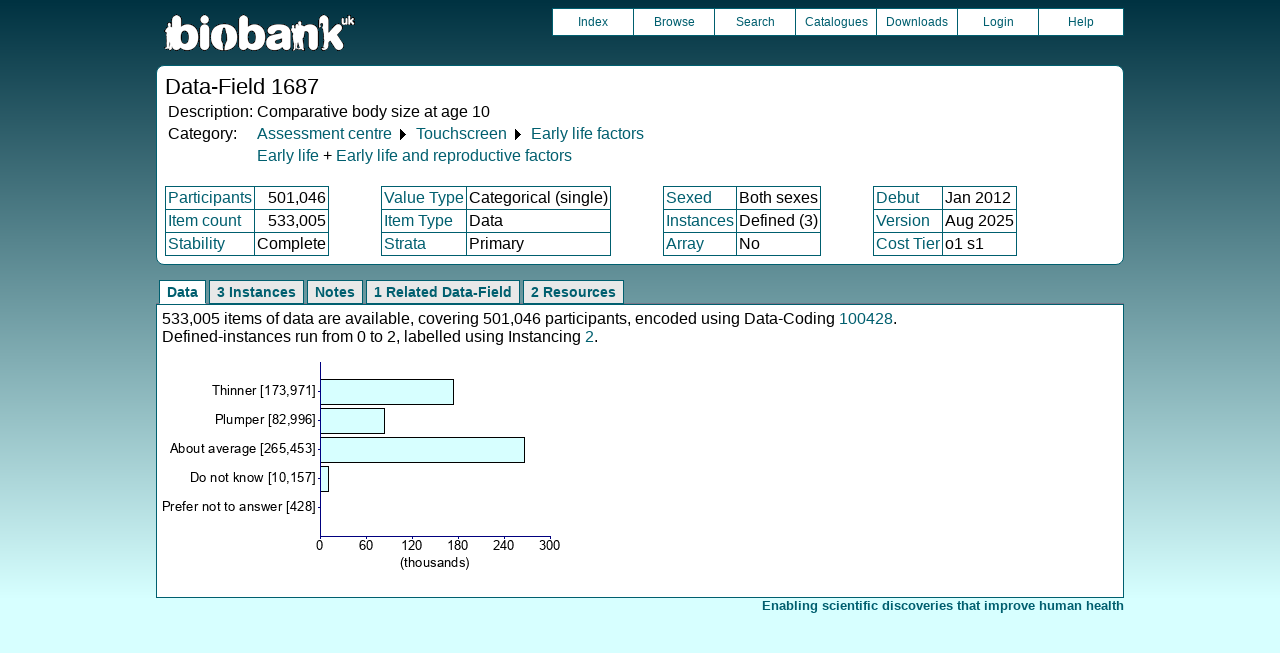

--- FILE ---
content_type: text/html
request_url: https://biobank.ndph.ox.ac.uk/showcase/field.cgi?id=1687
body_size: 2423
content:
<!DOCTYPE HTML>
<html lang="en-GB">
<head>
<title> : Data-Field 1687</title>
<link rel="stylesheet" href="ukb/styles.css" type="text/css" media="screen">
<link rel="stylesheet" href="crystal.css" type="text/css" media="screen">
<link rel="icon" type="image/png" href="ukb/favicon.png">
<link rel="stylesheet" href="crystal_print.css" type="text/css" media="print">
<script type="text/javascript" src="tabber.js"></script>
<link rel="stylesheet" href="tree_style.css" type="text/css" media="screen">
<link rel="stylesheet" href="tree_style_print.css" type="text/css" media="print">
<!--[if IE 8]><link rel="stylesheet" href="tree_style_ie_8.css" type="text/css" media="screen"><![endif]-->
<!--[if lte IE 7]><link rel="stylesheet" href="tree_style_ie_7.css" type="text/css" media="screen"><![endif]-->
<script type="text/javascript">document.write('<style type="text/css">.tabber{display:none;}<\/style>');</script>
</head>
<body>
<div class="background">
<div class="topbreak"></div>
<div class="topnav">
<a href="https://www.ukbiobank.ac.uk"><img src="ukb/toplogo.png" class="logo" alt="Project Banner" /></a>
<ul class="topmenu">
<li class="topmenu"><a class="topmenu" href="index.cgi">Index</a></li>
<li class="topmenu"><a class="topmenu" href="browse.cgi?id=1687&cd=data_field">Browse</a></li>
<li class="topmenu"><a class="topmenu" href="search.cgi">Search</a></li>
<li class="topmenu"><a class="topmenu" href="catalogs.cgi">Catalogues</a></li>
<li class="topmenu"><a class="topmenu" href="download.cgi">Downloads</a></li>
<li class="topmenu"><a class="topmenu" href="https://ams.ukbiobank.ac.uk/ams/resApplications">Login</a></li>
<li class="topmenr"><a class="topmenu" href="help.cgi?cd=data_field">Help</a></li>
</ul>
</div>
<div class="topbreak"></div>
<div id="main" class="main"><span class="screentitle">Data-Field 1687</span><br>
<table summary="Identification">
<tr><td>Description:</td><td>Comparative body size at age 10</td></tr>
<tr><td>Category:</td><td><a class="basic" href="label.cgi?id=100000">Assessment centre</a> &#9205; <a class="basic" href="label.cgi?id=100025">Touchscreen</a> &#9205; <a class="basic" href="label.cgi?id=100033">Early life factors</a></td></tr><tr><td></td><td><a class="basic" href="label.cgi?id=1002">Early life</a> + <a class="basic" href="label.cgi?id=708">Early life and reproductive factors</a></td></tr>
</table>
<br><table summary="Field properties" border class="wrapper" cellspacing="0"><tr><td class="txt_blu"><a class="basic" href="help.cgi?cd=participant">Participants</a></td><td class="int_blu">501,046</td><td rowspan="3" width="50" class="spacer">&nbsp;</td><td class="txt_blu"><a class="basic" href="help.cgi?cd=value_type">Value Type</a></td><td class="txt_blu">Categorical (single)</td><td rowspan="3" width="50" class="spacer">&nbsp;</td><td class="txt_blu"><a class="basic" href="help.cgi?cd=sexed">Sexed</a></td><td class="txt_blu">Both sexes</td><td rowspan="3" width="50" class="spacer">&nbsp;</td><td class="txt_blu"><a class="basic" href="help.cgi?cd=debut">Debut</a></td><td class="txt_blu">Jan 2012</td></tr>
<tr><td class="txt_blu"><a class="basic" href="help.cgi?cd=item_count">Item count</a></td><td class="int_blu">533,005</td><td class="txt_blu"><a class="basic" href="help.cgi?cd=item_type">Item Type</a></td><td class="txt_blu">Data</td><td class="txt_blu"><a class="basic" href="help.cgi?cd=instances">Instances</a></td><td class="txt_blu">Defined (3)</td><td class="txt_blu"><a class="basic" href="help.cgi?cd=version">Version</a></td><td class="txt_blu">Aug 2025</td></tr>
<tr><td class="txt_blu"><a class="basic" href="help.cgi?cd=stability">Stability</a></td><td class="txt_blu">Complete</td><td class="txt_blu"><a class="basic" href="help.cgi?cd=strata">Strata</a></td><td class="txt_blu">Primary</td><td class="txt_blu"><a class="basic" href="help.cgi?cd=array">Array</a></td><td class="txt_blu">No</td><td class="txt_blu"><a class="basic" href="help.cgi?cd=tier">Cost Tier</a></td><td class="txt_blu">o1 s1</td>
</tr></table>
</div>
<div class="box" id="loading" style="display: none; "><span style="color: #006600; font-size: 150%;" >Please wait - script is processing information...</span></div>
<noscript><p style="color: red;">
WARNING: your browser does NOT have JavaScript enabled.
Not all features of this website will be available to you.
If possible, please enable JavaScript and refresh the page.
</noscript>
<div class="css3outer"><div class="css3warning"><p style="color: red;">WARNING: the interactive features of this website use CSS3, which your browser does not support. To use the full features of this website, please update your browser.</p></div></div>
<div class="tabber">
<div class="tabbertab"><h2>Data</h2>
533,005 items of data are available, covering 501,046 participants, encoded using Data-Coding <a class="basic" href="coding.cgi?id=100428">100428</a>.<br>Defined-instances run from 0 to 2, labelled using Instancing <a class="basic" href="instance.cgi?id=2">2</a>.
<p>

<img src="ukb/graphs/c1687.png" class="valsum" alt="Graph illustrating main data">
</div>
<div class="tabbertab"><h2>3 Instances</h2>
<a class="basic" href="instance.cgi?id=2">Instance 0</a> : Initial assessment visit (2006-2010) at which participants were recruited and consent given
<br>
501,039 participants, 501,039 items
<br>

<img src="ukb/graphs/c1687_0.png" class="valsum" alt="Graph illustrating main data">
<p><a class="basic" href="instance.cgi?id=2">Instance 1</a> : First repeat assessment visit (2012-13)
<br>
20,314 participants, 20,314 items
<br>

<img src="ukb/graphs/c1687_1.png" class="valsum" alt="Graph illustrating main data">
<p><a class="basic" href="instance.cgi?id=2">Instance 2</a> : Imaging visit (2014+)
<br>
11,652 participants, 11,652 items
<br>

<img src="ukb/graphs/c1687_2.png" class="valsum" alt="Graph illustrating main data">
</div>
<div class="tabbertab"><h2>Notes</h2>
ACE touchscreen question &quot;When you were 10 years old, compared to average would you describe yourself as:&quot; <br><br>This question was dropped from the touchscreen protocol on 24/10/2016.
</div>
<div class="tabbertab"><h2>1 Related Data-Field</h2>
<table class="listing" summary="Related data-fields"><tr><th class="txt">Field ID</th><th class="txt">Description</th><th class="txt">Relationship</th></tr>
<tr class="row_odd"><td class="int"><a class="basic" href="field.cgi?id=1697">1697</a></td><td class="txt">Comparative height size at age 10</td><td class="txt">Current Field is size at same age as height <a class="basic" href="field.cgi?id=1697">Field 1697</a></td></tr></table>
</div>
<div class="tabbertab"><h2>2 Resources</h2>
<table class="listing" summary="List of Resource">
<tr><th class="txt">Preview</th>
<th class="txt">Name</th>
<th class="int">Res ID</th></tr>
<tr class="row_odd" id="r100338"><td class="centred"><a class="basic" href="refer.cgi?id=100338"><img alt="Preview of Screenshot from touchscreen questionnaire used to capture field 1687" src="ukb/images/ts00000140_preview.png" onerror="this.src='graphics/generic.png'"></a></td><td class="txt"><a class="subtle" href="refer.cgi?id=100338">Screenshot from touchscreen questionnaire used to capture field 1687</a></td><td class="int"><a class="subtle" href="refer.cgi?id=100338">100338</a></td></tr>
<tr class="row_even" id="r113241"><td class="centred"><a class="basic" href="refer.cgi?id=113241"><img alt="Link to Touchscreen questionnaire ordering, validation and dependencies" src="graphics/generic_pdf.png" onerror="this.src='graphics/generic.png'"></a></td><td class="txt"><a class="subtle" href="refer.cgi?id=113241">Touchscreen questionnaire ordering, validation and dependencies</a></td><td class="int"><a class="subtle" href="refer.cgi?id=113241">113241</a></td></tr></table>
</div>
</div>
<p id="lowcph" class="outerbottom"><span class="catchphrase">Enabling scientific discoveries that improve human health</span>
<!--
(c) Alan Young, NDPH, Oxford University
Nov 11 2025 15:10:20
0.02s
Mon Jan 19 05:07:35 2026

-->
</div>
</body>
</html>